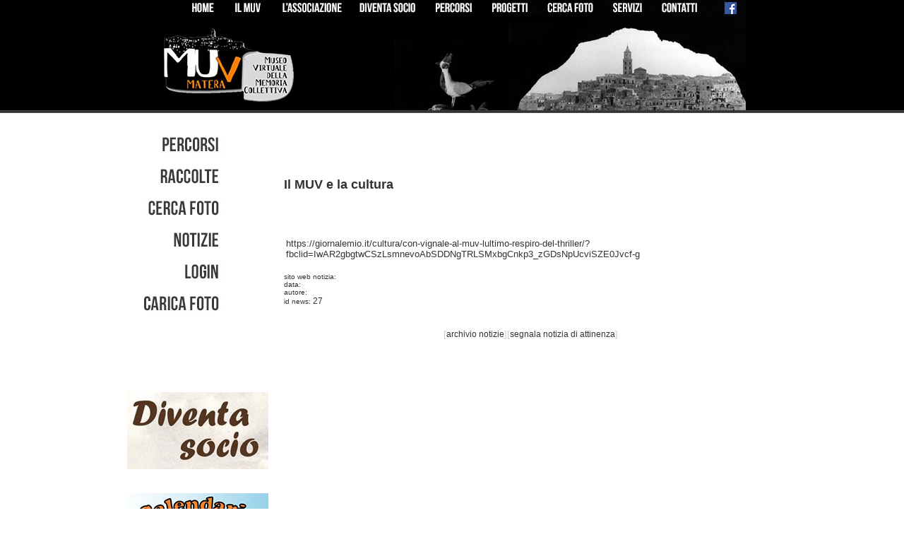

--- FILE ---
content_type: text/html
request_url: http://www.muvmatera.it/aspFoto/news-detail.asp?id=27
body_size: 16073
content:


<!DOCTYPE HTML PUBLIC "-//W3C//DTD HTML 4.01 Transitional//EN"
"http://www.w3.org/TR/html4/loose.dtd">
<html><!-- InstanceBegin template="/Templates/home01.dwt.asp" codeOutsideHTMLIsLocked="false" -->
<head>
<!-- InstanceBeginEditable name="doctitle" -->
<title>MUV Matera - Il MUV e la cultura</title>
<!-- InstanceEndEditable --><meta http-equiv="Content-Type" content="text/html; charset=iso-8859-1">
<link href="../stilesito.css" rel="stylesheet" type="text/css">
<style type="text/css">
.txt {
	font-family: Arial, Helvetica, sans-serif;
	color: #333;
	font-size: 12px;
}
</style>
<meta name="description" content="Il MUV è il Museo virtuale della memoria collettiva della città di Matera. Un museo partecipato, una raccolta collettiva di fotografie sulla città. Un'iniziativa senza finalità di lucro per non disperdere l'enorme patrimonio fotografico raccolto da privati e famiglie, tutelando l'identità storica della città di Matera.">
<meta name="keywords" content="matera, fotografie antiche, museo, fotografia antica, immagini, catalogo, database, archivio fotografico, scheda f, iccd, picciano, video, basilicata, lucania,  timmari, old photographs, museum, picture, videos, ancient, antique, personaggi">
<!-- InstanceBeginEditable name="head" --><!-- InstanceEndEditable -->
<script type="text/javascript">

  var _gaq = _gaq || [];
  _gaq.push(['_setAccount', 'UA-3732795-2']);
  _gaq.push(['_trackPageview']);

  (function() {
    var ga = document.createElement('script'); ga.type = 'text/javascript'; ga.async = true;
    ga.src = ('https:' == document.location.protocol ? 'https://ssl' : 'http://www') + '.google-analytics.com/ga.js';
    var s = document.getElementsByTagName('script')[0]; s.parentNode.insertBefore(ga, s);
  })();

</script>
</head>

<body text="#1E1E1E" link="#1E1E1E" vlink="#1E1E1E" alink="#1E1E1E" leftmargin="0" topmargin="0" marginwidth="0" marginheight="0">
<div align="left"></div>
<table width="100%" border="0" align="center" cellpadding="0" cellspacing="0">
  <tr>
    <td background="../images2/sfondo_tabsup.jpg"><table width="860" height="162" border="0" align="center" cellpadding="0" cellspacing="0" id="Tabella_">
      <tr>
        <td rowspan="2"><img src="../images2/top_01.jpg" width="11" height="161" alt=""></td>
        <td><img src="../images2/top_02.jpg" width="42" height="23" alt=""></td>
        <td><a href="default.asp"><img src="../images2/top_03.jpg" width="53" height="23" alt=""></a></td>
        <td><img src="../images2/top_04.jpg" width="16" height="23" alt=""></td>
        <td><a href="ilMUV.asp"><img src="../images2/top_05.jpg" width="43" height="23" alt=""></a></td>
        <td><img src="../images2/top_06.jpg" width="21" height="23" alt=""></td>
        <td colspan="2"><a href="associazione.asp"><img src="../images2/top_07.jpg" width="92" height="23" alt=""></a></td>
        <td><img src="../images2/top_08.jpg" width="20" height="23" alt=""></td>
        <td><a href="diventasocio.asp"><img src="../images2/top_09.jpg" width="87" height="23" alt=""></a></td>
        <td><img src="../images2/top_10.jpg" width="20" height="23" alt=""></td>
        <td><a href="percorsi.asp"><img src="../images2/top_11.jpg" width="57" height="23" alt=""></a></td>
        <td><img src="../images2/top_12.jpg" width="22" height="23" alt=""></td>
        <td><a href="progetti.asp"><img src="../images2/top_13.jpg" width="58" height="23" alt=""></a></td>
        <td><img src="../images2/top_14.jpg" width="21" height="23" alt=""></td>
        <td><a href="ricerca-avanzata.asp"><img src="../images2/top_15.jpg" width="71" height="23" alt=""></a></td>
        <td><img src="../images2/top_16.jpg" width="24" height="23" alt=""></td>
        <td><a href="servizi.asp"><img src="../images2/top_17.jpg" width="46" height="23" alt=""></a></td>
        <td><img src="../images2/top_18.jpg" width="20" height="23" alt=""></td>
        <td><a href="contatti.asp"><img src="../images2/top_19.jpg" width="58" height="23" alt=""></a></td>
        <td><img src="../images2/top_20.jpg" width="31" height="23" alt=""></td>
        <td><a href="https://www.facebook.com/groups/muvmatera/" target="_blank"><img src="../images2/top_21.jpg" width="37" height="23" alt=""></a></td>
        <td rowspan="2"><img src="../images2/top_22.jpg" width="10" height="161" alt=""></td>
      </tr>
      <tr>
        <td colspan="6"><a href="default.asp"><img src="../images2/top_23.jpg" width="201" height="138" alt=""></a></td>
        <td><img src="../images2/top_24.jpg" width="66" height="138" alt=""></td>
        <td colspan="2"><img src="../images2/top_25.jpg" width="107" height="138" alt=""></td>
        <td colspan="3"><img src="../images2/top_26.jpg" width="99" height="138" alt=""></td>
        <td colspan="3"><img src="../images2/top_27.jpg" width="150" height="138" alt=""></td>
        <td colspan="3"><img src="../images2/top_28.jpg" width="90" height="138" alt=""></td>
        <td colspan="3"><img src="../images2/top_29.jpg" width="126" height="138" alt=""></td>
      </tr>
      <tr>
        <td><img src="../images2/spaziatore.gif" width="11" height="1" alt=""></td>
        <td><img src="../images2/spaziatore.gif" width="42" height="1" alt=""></td>
        <td><img src="../images2/spaziatore.gif" width="53" height="1" alt=""></td>
        <td><img src="../images2/spaziatore.gif" width="16" height="1" alt=""></td>
        <td><img src="../images2/spaziatore.gif" width="43" height="1" alt=""></td>
        <td><img src="../images2/spaziatore.gif" width="21" height="1" alt=""></td>
        <td><img src="../images2/spaziatore.gif" width="26" height="1" alt=""></td>
        <td><img src="../images2/spaziatore.gif" width="66" height="1" alt=""></td>
        <td><img src="../images2/spaziatore.gif" width="20" height="1" alt=""></td>
        <td><img src="../images2/spaziatore.gif" width="87" height="1" alt=""></td>
        <td><img src="../images2/spaziatore.gif" width="20" height="1" alt=""></td>
        <td><img src="../images2/spaziatore.gif" width="57" height="1" alt=""></td>
        <td><img src="../images2/spaziatore.gif" width="22" height="1" alt=""></td>
        <td><img src="../images2/spaziatore.gif" width="58" height="1" alt=""></td>
        <td><img src="../images2/spaziatore.gif" width="21" height="1" alt=""></td>
        <td><img src="../images2/spaziatore.gif" width="71" height="1" alt=""></td>
        <td><img src="../images2/spaziatore.gif" width="24" height="1" alt=""></td>
        <td><img src="../images2/spaziatore.gif" width="46" height="1" alt=""></td>
        <td><img src="../images2/spaziatore.gif" width="20" height="1" alt=""></td>
        <td><img src="../images2/spaziatore.gif" width="58" height="1" alt=""></td>
        <td><img src="../images2/spaziatore.gif" width="31" height="1" alt=""></td>
        <td><img src="../images2/spaziatore.gif" width="37" height="1" alt=""></td>
        <td><img src="../images2/spaziatore.gif" width="10" height="1" alt=""></td>
      </tr>
    </table></td>
  </tr>
  <tr>
    <td><table width="920" border="0" align="center" cellpadding="0" cellspacing="0">
      <tr>
        <td width="124" valign="top"><table width="100%" border="0" cellspacing="0" cellpadding="0">
          <tr>
            <td><table width="141" height="359" border="0" align="left" cellpadding="0" cellspacing="0" id="Tabella_01">
              <tr>
                <td><img src="../images2/menu_01.jpg" width="141" height="27" alt=""></td>
              </tr>
              <tr>
                <td><a href="percorsi.asp"><img src="../images2/menu_02.jpg" width="141" height="29" alt=""></a></td>
              </tr>
              <tr>
                <td><img src="../images2/menu_03.jpg" width="141" height="18" alt=""></td>
              </tr>
              <tr>
                <td><a href="raccolte.asp"><img src="../images2/menu_04.jpg" width="141" height="29" alt=""></a></td>
              </tr>
              <tr>
                <td><img src="../images2/menu_05.jpg" width="141" height="15" alt=""></td>
              </tr>
              <tr>
                <td><a href="ricerca-avanzata.asp"><img src="../images2/menu_06.jpg" width="141" height="31" alt=""></a></td>
              </tr>
              <tr>
                <td><img src="../images2/menu_07.jpg" width="141" height="13" alt=""></td>
              </tr>
              <tr>
                <td><a href="news.asp"><img src="../images2/menu_08.jpg" width="141" height="32" alt=""></a></td>
              </tr>
              <tr>
                <td><img src="../images2/menu_09.jpg" width="141" height="11" alt=""></td>
              </tr>
              <tr>
                <td><a href="login.asp"><img src="../images2/menu_10.jpg" width="141" height="35" alt=""></a></td>
              </tr>
              <tr>
                <td><a href="partecipa.asp"><img src="../images2/menu_11.jpg" width="141" height="45" alt=""></a></td>
              </tr>
              <tr>
                <td><img src="../images2/menu_12.jpg" width="141" height="74" alt=""></td>
              </tr>
            </table></td>
          </tr>
          <tr>
            <td>&nbsp;</td>
          </tr>
          <tr>
            <td><p><a href="associazione.asp"><img src="../images/banner_diventa_socio.gif" alt="" width="200" height="109" border="0"></a></p></td>
          </tr>
          <tr>
            <td>&nbsp;</td>
          </tr>
          <tr>
            <td><a href="Calendario_del_Materano.asp"><img src="calenaderio-banner.jpg" width="200" height="121"></a></td>
          </tr>
          <tr>
            <td>&nbsp;</td>
          </tr>
          <tr>
            <td><a href="http://www.muvmatera.it/aspFoto/news-detail.asp?id=21"><img src="../images/banner_tombola_materana.gif" alt="" width="200" height="109" border="0"></a></td>
          </tr>
          <tr>
            <td>&nbsp;</td>
          </tr>
          <tr>
            <td>&nbsp;</td>
          </tr>
          <tr>
            <td><a href="http://www.artedata.it" target="_blank"><img src="../public/banner/banchedati-online-sitiweb-culturali-artedata.jpg" alt="" width="200" height="53" border="0"></a></td>
          </tr>
        </table>
          <p>&nbsp;</p></td>
        <td width="736" valign="top"><!-- InstanceBeginEditable name="EditRegion3" -->
      <table width="100%"  border="0" cellspacing="0" cellpadding="0">
        <tr>
          <td width="3%" height="190" valign="top"><p><font size="2"><font face="Arial, Tahoma"></font></font></p></td>
          <td width="97%" valign="top"><p>&nbsp;</p>
            <table width="94%"  border="0" cellspacing="0" cellpadding="0">
              <tr>
                <td><table width="100%"  border="0" cellspacing="0" cellpadding="0">
                  <tr>
                    <td width="77%"><b><font color="#333333"  size="4" face="Arial, Tahoma">Il MUV e la cultura</font></b></td>
                    <td width="23%"><a href="http://www.muvmatera.it/images/nessuna.gif" target="_blank"><img src="http://www.muvmatera.it/images/nessuna.gif" alt="ingrandisci foto" height="100" border="0"></a></td>
                  </tr>
                </table>                
                  <table width="100%" border="0">
                    <tr>
                      <td>&nbsp;</td>
                    </tr>
                    <tr>
                      <td><table width="100%" border="0" cellspacing="0" cellpadding="0">
                        <tr>
                          <td width="89%"><font color="#333333" size="2" face="Arial, tahoma">https://giornalemio.it/cultura/con-vignale-al-muv-lultimo-respiro-del-thriller/?fbclid=IwAR2gbgtwCSzLsmnevoAbSDDNgTRLSMxbgCnkp3_zGDsNpUcviSZE0Jvcf-g</font></td>
                          <td width="11%">&nbsp;</td>
                        </tr>
                      </table>                        </td>
                    </tr>
                  </table>                  
                  <p align="left"><font color="#333333"  size="1" face="Arial, Tahoma">sito web notizia:   <a href="" target="_blank"><b></b></a><br>
  data: <br>
  autore: <a href=""></a><br>
  id news: <a href="../admin/scheda-news.asp?id=27" target="_blank">27</a></font></p></td>
              </tr>
            </table>            
            <p align="center"><font color="#CCCCCC" size="2" face="Arial, Tahoma">[<a href="news.asp">archivio notizie</a>][<a href="contatti.asp">segnala notizia di attinenza</a>]</font></p>
          </td>
        </tr>
      </table>
    <!-- InstanceEndEditable -->&nbsp;</td>
      </tr>
      <tr>
        <td colspan="2"><img src="../images2/spaziatore.gif" width="1" height="1"></td>
      </tr>
      <tr>
        <td colspan="2"></td>
      </tr>
    </table>
    <p>&nbsp;</p></td>
  </tr>
  <tr>
    <td background="../images2/sfondo-monocolore.gif"><img src="../images2/spaziatore.gif" width="1" height="1"></td>
  </tr>
  <tr>
    <td align="center" bgcolor="#ACACAC"><p>&nbsp;</p>
      <p>&nbsp;</p>
      <p><a href="default.asp"><strong>Home</strong></a><strong> | <a href="links.asp">Link</a> | <a href="discalimer-foto.asp">Disclaimer Foto</a> | <a href="dicono-di-noi.asp">Dicono di noi</a> | <a href="statuto.asp">Statuto</a> | <a href="area-stampa.asp">Area stampa</a> | <a href="../admin/index.asp" target="_blank">Admin</a> | <a href="https://www.google.com/analytics/reporting/?reset=1&id=36488430" target="_blank">Statistiche</a> | <a href="crediti.asp">Crediti</a> |<a href="sostieniilmuv.asp"> Sostieni il MUV </a> | <a href="contatti.asp">Contatti</a> |</strong> </font> <font color="#EFEFEF"  size="1" face="Verdana, Arial"> <a href="https://www.facebook.com/groups/muvmatera/" target="_blank"><img src="../images/icone/facebook.png" alt="gruppo facebook" width="16" height="16" border="0" align="absmiddle"></a> <br />
        <span class="verdana">&copy; Associazione Museo della memoria collettiva di Matera - MUV Matera - codice fiscale: 93054310771 - Via Casalnuovo, 239 Matera<br>
        IBAN: IT25 Z076 0116 1000 0101 8256 980  - www.muvmatera.it - Sito realizzato da <a href="http://www.artedata.it"><b>Artedat</b></a></span><a href="http://www.artedata.it"><b>a</b></a><span class="verdana"><br>
&nbsp; </span></font></p>
    <p>&nbsp;</p>
    <p>&nbsp;</p></td>
  </tr>
</table>
<center> 
<!-- AddThis Button BEGIN -->
<a class="addthis_button" href="http://www.addthis.com/bookmark.php?v=250&amp;username=xa-4cc001362cd42598"><img src="http://s7.addthis.com/static/btn/v2/lg-share-en.gif" width="125" height="16" alt="Bookmark and Share" style="border:0"/></a>
<script type="text/javascript" src="http://s7.addthis.com/js/250/addthis_widget.js#username=xa-4cc001362cd42598"></script>
<!-- AddThis Button END -->
<script type="text/javascript"><!--
google_ad_client = "pub-1072797842665889";
/* 728x90, creato 08/09/10 MUV Matera */
google_ad_slot = "2801156417";
google_ad_width = 728;
google_ad_height = 90;
//-->
</script><center><script type="text/javascript"><!--
google_ad_client = "pub-1072797842665889";
/* 728x90, creato 08/09/10 */
google_ad_slot = "4554756654";
google_ad_width = 728;
google_ad_height = 90;
//-->
</script>
<script type="text/javascript"
src="http://pagead2.googlesyndication.com/pagead/show_ads.js">
</script></center>


<script LANGUAGE="JavaScript1.1">

function right(e) {
var msg = "Spiacenti, il tasto destro del mouse è disabilitato";
if (navigator.appName == 'Netscape' && e.which == 3) {
alert(msg);  // Delete this line to disable but not alert user
return false;
}
else
if (navigator.appName == 'Microsoft Internet Explorer' && event.button==2) {
alert(msg); // Delete this line to disable but not alert user
return false;
}
return true;
}
document.onmousedown = right;
// End -->
</script>
</body>
<!-- InstanceEnd --></html>


--- FILE ---
content_type: text/html; charset=utf-8
request_url: https://www.google.com/recaptcha/api2/aframe
body_size: 265
content:
<!DOCTYPE HTML><html><head><meta http-equiv="content-type" content="text/html; charset=UTF-8"></head><body><script nonce="_MQDgx8SOdaBaes2vGl5oQ">/** Anti-fraud and anti-abuse applications only. See google.com/recaptcha */ try{var clients={'sodar':'https://pagead2.googlesyndication.com/pagead/sodar?'};window.addEventListener("message",function(a){try{if(a.source===window.parent){var b=JSON.parse(a.data);var c=clients[b['id']];if(c){var d=document.createElement('img');d.src=c+b['params']+'&rc='+(localStorage.getItem("rc::a")?sessionStorage.getItem("rc::b"):"");window.document.body.appendChild(d);sessionStorage.setItem("rc::e",parseInt(sessionStorage.getItem("rc::e")||0)+1);localStorage.setItem("rc::h",'1769882186733');}}}catch(b){}});window.parent.postMessage("_grecaptcha_ready", "*");}catch(b){}</script></body></html>

--- FILE ---
content_type: text/css
request_url: http://www.muvmatera.it/stilesito.css
body_size: 649
content:
A:link, A:visited {
	text-decoration: none;
	font-family: Arial, Helvetica, sans-serif;
	font-size: 11px;
	color: #333;
}
A:hover {
	font-family: Arial, Helvetica, sans-serif;
	font-style: normal;
	color: #000000;
	font-size: 11px;
	text-decoration: underline;
}
code {
	font-family: Arial, Helvetica, sans-serif;
	font-size: 11px;
	color: #333;
} 
A:link {
	font-family: Arial, Helvetica, sans-serif;
	font-size: 12px;
	color: #333;
}
verdana {
	font-family: Arial, Helvetica, sans-serif;
	color: #333333;
	font-size: 12px;
}
.verdana {
	font-family: Arial, Helvetica, sans-serif;
	font-size: 12px;
	color: #333;
}
